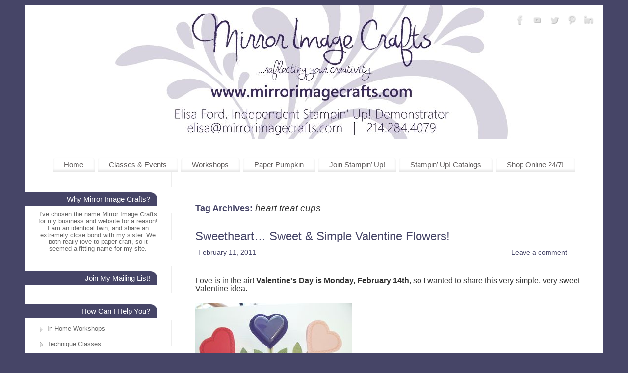

--- FILE ---
content_type: text/html; charset=UTF-8
request_url: http://www.mirrorimagecrafts.com/tag/heart-treat-cups/
body_size: 13723
content:
<!DOCTYPE html>
<html lang="en-US">
<head>
<meta http-equiv="Content-Type" content="text/html; charset=UTF-8" />
<meta name="viewport" content="width=device-width, user-scalable=no, initial-scale=1.0, minimum-scale=1.0, maximum-scale=1.0">
<link rel="profile" href="http://gmpg.org/xfn/11" />
<link rel="pingback" href="http://www.mirrorimagecrafts.com/xmlrpc.php" />
<title>heart treat cups &#8211; Mirror Image Crafts</title>
<meta name='robots' content='max-image-preview:large' />
<link rel="alternate" type="application/rss+xml" title="Mirror Image Crafts &raquo; Feed" href="http://www.mirrorimagecrafts.com/feed/" />
<link rel="alternate" type="application/rss+xml" title="Mirror Image Crafts &raquo; Comments Feed" href="http://www.mirrorimagecrafts.com/comments/feed/" />
<link rel="alternate" type="application/rss+xml" title="Mirror Image Crafts &raquo; heart treat cups Tag Feed" href="http://www.mirrorimagecrafts.com/tag/heart-treat-cups/feed/" />
		<!-- This site uses the Google Analytics by ExactMetrics plugin v8.11.1 - Using Analytics tracking - https://www.exactmetrics.com/ -->
		<!-- Note: ExactMetrics is not currently configured on this site. The site owner needs to authenticate with Google Analytics in the ExactMetrics settings panel. -->
					<!-- No tracking code set -->
				<!-- / Google Analytics by ExactMetrics -->
				<!-- This site uses the Google Analytics by MonsterInsights plugin v9.11.1 - Using Analytics tracking - https://www.monsterinsights.com/ -->
		<!-- Note: MonsterInsights is not currently configured on this site. The site owner needs to authenticate with Google Analytics in the MonsterInsights settings panel. -->
					<!-- No tracking code set -->
				<!-- / Google Analytics by MonsterInsights -->
		<style id='wp-img-auto-sizes-contain-inline-css' type='text/css'>
img:is([sizes=auto i],[sizes^="auto," i]){contain-intrinsic-size:3000px 1500px}
/*# sourceURL=wp-img-auto-sizes-contain-inline-css */
</style>
<style id='wp-emoji-styles-inline-css' type='text/css'>

	img.wp-smiley, img.emoji {
		display: inline !important;
		border: none !important;
		box-shadow: none !important;
		height: 1em !important;
		width: 1em !important;
		margin: 0 0.07em !important;
		vertical-align: -0.1em !important;
		background: none !important;
		padding: 0 !important;
	}
/*# sourceURL=wp-emoji-styles-inline-css */
</style>
<style id='wp-block-library-inline-css' type='text/css'>
:root{--wp-block-synced-color:#7a00df;--wp-block-synced-color--rgb:122,0,223;--wp-bound-block-color:var(--wp-block-synced-color);--wp-editor-canvas-background:#ddd;--wp-admin-theme-color:#007cba;--wp-admin-theme-color--rgb:0,124,186;--wp-admin-theme-color-darker-10:#006ba1;--wp-admin-theme-color-darker-10--rgb:0,107,160.5;--wp-admin-theme-color-darker-20:#005a87;--wp-admin-theme-color-darker-20--rgb:0,90,135;--wp-admin-border-width-focus:2px}@media (min-resolution:192dpi){:root{--wp-admin-border-width-focus:1.5px}}.wp-element-button{cursor:pointer}:root .has-very-light-gray-background-color{background-color:#eee}:root .has-very-dark-gray-background-color{background-color:#313131}:root .has-very-light-gray-color{color:#eee}:root .has-very-dark-gray-color{color:#313131}:root .has-vivid-green-cyan-to-vivid-cyan-blue-gradient-background{background:linear-gradient(135deg,#00d084,#0693e3)}:root .has-purple-crush-gradient-background{background:linear-gradient(135deg,#34e2e4,#4721fb 50%,#ab1dfe)}:root .has-hazy-dawn-gradient-background{background:linear-gradient(135deg,#faaca8,#dad0ec)}:root .has-subdued-olive-gradient-background{background:linear-gradient(135deg,#fafae1,#67a671)}:root .has-atomic-cream-gradient-background{background:linear-gradient(135deg,#fdd79a,#004a59)}:root .has-nightshade-gradient-background{background:linear-gradient(135deg,#330968,#31cdcf)}:root .has-midnight-gradient-background{background:linear-gradient(135deg,#020381,#2874fc)}:root{--wp--preset--font-size--normal:16px;--wp--preset--font-size--huge:42px}.has-regular-font-size{font-size:1em}.has-larger-font-size{font-size:2.625em}.has-normal-font-size{font-size:var(--wp--preset--font-size--normal)}.has-huge-font-size{font-size:var(--wp--preset--font-size--huge)}.has-text-align-center{text-align:center}.has-text-align-left{text-align:left}.has-text-align-right{text-align:right}.has-fit-text{white-space:nowrap!important}#end-resizable-editor-section{display:none}.aligncenter{clear:both}.items-justified-left{justify-content:flex-start}.items-justified-center{justify-content:center}.items-justified-right{justify-content:flex-end}.items-justified-space-between{justify-content:space-between}.screen-reader-text{border:0;clip-path:inset(50%);height:1px;margin:-1px;overflow:hidden;padding:0;position:absolute;width:1px;word-wrap:normal!important}.screen-reader-text:focus{background-color:#ddd;clip-path:none;color:#444;display:block;font-size:1em;height:auto;left:5px;line-height:normal;padding:15px 23px 14px;text-decoration:none;top:5px;width:auto;z-index:100000}html :where(.has-border-color){border-style:solid}html :where([style*=border-top-color]){border-top-style:solid}html :where([style*=border-right-color]){border-right-style:solid}html :where([style*=border-bottom-color]){border-bottom-style:solid}html :where([style*=border-left-color]){border-left-style:solid}html :where([style*=border-width]){border-style:solid}html :where([style*=border-top-width]){border-top-style:solid}html :where([style*=border-right-width]){border-right-style:solid}html :where([style*=border-bottom-width]){border-bottom-style:solid}html :where([style*=border-left-width]){border-left-style:solid}html :where(img[class*=wp-image-]){height:auto;max-width:100%}:where(figure){margin:0 0 1em}html :where(.is-position-sticky){--wp-admin--admin-bar--position-offset:var(--wp-admin--admin-bar--height,0px)}@media screen and (max-width:600px){html :where(.is-position-sticky){--wp-admin--admin-bar--position-offset:0px}}

/*# sourceURL=wp-block-library-inline-css */
</style><style id='global-styles-inline-css' type='text/css'>
:root{--wp--preset--aspect-ratio--square: 1;--wp--preset--aspect-ratio--4-3: 4/3;--wp--preset--aspect-ratio--3-4: 3/4;--wp--preset--aspect-ratio--3-2: 3/2;--wp--preset--aspect-ratio--2-3: 2/3;--wp--preset--aspect-ratio--16-9: 16/9;--wp--preset--aspect-ratio--9-16: 9/16;--wp--preset--color--black: #000000;--wp--preset--color--cyan-bluish-gray: #abb8c3;--wp--preset--color--white: #ffffff;--wp--preset--color--pale-pink: #f78da7;--wp--preset--color--vivid-red: #cf2e2e;--wp--preset--color--luminous-vivid-orange: #ff6900;--wp--preset--color--luminous-vivid-amber: #fcb900;--wp--preset--color--light-green-cyan: #7bdcb5;--wp--preset--color--vivid-green-cyan: #00d084;--wp--preset--color--pale-cyan-blue: #8ed1fc;--wp--preset--color--vivid-cyan-blue: #0693e3;--wp--preset--color--vivid-purple: #9b51e0;--wp--preset--gradient--vivid-cyan-blue-to-vivid-purple: linear-gradient(135deg,rgb(6,147,227) 0%,rgb(155,81,224) 100%);--wp--preset--gradient--light-green-cyan-to-vivid-green-cyan: linear-gradient(135deg,rgb(122,220,180) 0%,rgb(0,208,130) 100%);--wp--preset--gradient--luminous-vivid-amber-to-luminous-vivid-orange: linear-gradient(135deg,rgb(252,185,0) 0%,rgb(255,105,0) 100%);--wp--preset--gradient--luminous-vivid-orange-to-vivid-red: linear-gradient(135deg,rgb(255,105,0) 0%,rgb(207,46,46) 100%);--wp--preset--gradient--very-light-gray-to-cyan-bluish-gray: linear-gradient(135deg,rgb(238,238,238) 0%,rgb(169,184,195) 100%);--wp--preset--gradient--cool-to-warm-spectrum: linear-gradient(135deg,rgb(74,234,220) 0%,rgb(151,120,209) 20%,rgb(207,42,186) 40%,rgb(238,44,130) 60%,rgb(251,105,98) 80%,rgb(254,248,76) 100%);--wp--preset--gradient--blush-light-purple: linear-gradient(135deg,rgb(255,206,236) 0%,rgb(152,150,240) 100%);--wp--preset--gradient--blush-bordeaux: linear-gradient(135deg,rgb(254,205,165) 0%,rgb(254,45,45) 50%,rgb(107,0,62) 100%);--wp--preset--gradient--luminous-dusk: linear-gradient(135deg,rgb(255,203,112) 0%,rgb(199,81,192) 50%,rgb(65,88,208) 100%);--wp--preset--gradient--pale-ocean: linear-gradient(135deg,rgb(255,245,203) 0%,rgb(182,227,212) 50%,rgb(51,167,181) 100%);--wp--preset--gradient--electric-grass: linear-gradient(135deg,rgb(202,248,128) 0%,rgb(113,206,126) 100%);--wp--preset--gradient--midnight: linear-gradient(135deg,rgb(2,3,129) 0%,rgb(40,116,252) 100%);--wp--preset--font-size--small: 13px;--wp--preset--font-size--medium: 20px;--wp--preset--font-size--large: 36px;--wp--preset--font-size--x-large: 42px;--wp--preset--spacing--20: 0.44rem;--wp--preset--spacing--30: 0.67rem;--wp--preset--spacing--40: 1rem;--wp--preset--spacing--50: 1.5rem;--wp--preset--spacing--60: 2.25rem;--wp--preset--spacing--70: 3.38rem;--wp--preset--spacing--80: 5.06rem;--wp--preset--shadow--natural: 6px 6px 9px rgba(0, 0, 0, 0.2);--wp--preset--shadow--deep: 12px 12px 50px rgba(0, 0, 0, 0.4);--wp--preset--shadow--sharp: 6px 6px 0px rgba(0, 0, 0, 0.2);--wp--preset--shadow--outlined: 6px 6px 0px -3px rgb(255, 255, 255), 6px 6px rgb(0, 0, 0);--wp--preset--shadow--crisp: 6px 6px 0px rgb(0, 0, 0);}:where(.is-layout-flex){gap: 0.5em;}:where(.is-layout-grid){gap: 0.5em;}body .is-layout-flex{display: flex;}.is-layout-flex{flex-wrap: wrap;align-items: center;}.is-layout-flex > :is(*, div){margin: 0;}body .is-layout-grid{display: grid;}.is-layout-grid > :is(*, div){margin: 0;}:where(.wp-block-columns.is-layout-flex){gap: 2em;}:where(.wp-block-columns.is-layout-grid){gap: 2em;}:where(.wp-block-post-template.is-layout-flex){gap: 1.25em;}:where(.wp-block-post-template.is-layout-grid){gap: 1.25em;}.has-black-color{color: var(--wp--preset--color--black) !important;}.has-cyan-bluish-gray-color{color: var(--wp--preset--color--cyan-bluish-gray) !important;}.has-white-color{color: var(--wp--preset--color--white) !important;}.has-pale-pink-color{color: var(--wp--preset--color--pale-pink) !important;}.has-vivid-red-color{color: var(--wp--preset--color--vivid-red) !important;}.has-luminous-vivid-orange-color{color: var(--wp--preset--color--luminous-vivid-orange) !important;}.has-luminous-vivid-amber-color{color: var(--wp--preset--color--luminous-vivid-amber) !important;}.has-light-green-cyan-color{color: var(--wp--preset--color--light-green-cyan) !important;}.has-vivid-green-cyan-color{color: var(--wp--preset--color--vivid-green-cyan) !important;}.has-pale-cyan-blue-color{color: var(--wp--preset--color--pale-cyan-blue) !important;}.has-vivid-cyan-blue-color{color: var(--wp--preset--color--vivid-cyan-blue) !important;}.has-vivid-purple-color{color: var(--wp--preset--color--vivid-purple) !important;}.has-black-background-color{background-color: var(--wp--preset--color--black) !important;}.has-cyan-bluish-gray-background-color{background-color: var(--wp--preset--color--cyan-bluish-gray) !important;}.has-white-background-color{background-color: var(--wp--preset--color--white) !important;}.has-pale-pink-background-color{background-color: var(--wp--preset--color--pale-pink) !important;}.has-vivid-red-background-color{background-color: var(--wp--preset--color--vivid-red) !important;}.has-luminous-vivid-orange-background-color{background-color: var(--wp--preset--color--luminous-vivid-orange) !important;}.has-luminous-vivid-amber-background-color{background-color: var(--wp--preset--color--luminous-vivid-amber) !important;}.has-light-green-cyan-background-color{background-color: var(--wp--preset--color--light-green-cyan) !important;}.has-vivid-green-cyan-background-color{background-color: var(--wp--preset--color--vivid-green-cyan) !important;}.has-pale-cyan-blue-background-color{background-color: var(--wp--preset--color--pale-cyan-blue) !important;}.has-vivid-cyan-blue-background-color{background-color: var(--wp--preset--color--vivid-cyan-blue) !important;}.has-vivid-purple-background-color{background-color: var(--wp--preset--color--vivid-purple) !important;}.has-black-border-color{border-color: var(--wp--preset--color--black) !important;}.has-cyan-bluish-gray-border-color{border-color: var(--wp--preset--color--cyan-bluish-gray) !important;}.has-white-border-color{border-color: var(--wp--preset--color--white) !important;}.has-pale-pink-border-color{border-color: var(--wp--preset--color--pale-pink) !important;}.has-vivid-red-border-color{border-color: var(--wp--preset--color--vivid-red) !important;}.has-luminous-vivid-orange-border-color{border-color: var(--wp--preset--color--luminous-vivid-orange) !important;}.has-luminous-vivid-amber-border-color{border-color: var(--wp--preset--color--luminous-vivid-amber) !important;}.has-light-green-cyan-border-color{border-color: var(--wp--preset--color--light-green-cyan) !important;}.has-vivid-green-cyan-border-color{border-color: var(--wp--preset--color--vivid-green-cyan) !important;}.has-pale-cyan-blue-border-color{border-color: var(--wp--preset--color--pale-cyan-blue) !important;}.has-vivid-cyan-blue-border-color{border-color: var(--wp--preset--color--vivid-cyan-blue) !important;}.has-vivid-purple-border-color{border-color: var(--wp--preset--color--vivid-purple) !important;}.has-vivid-cyan-blue-to-vivid-purple-gradient-background{background: var(--wp--preset--gradient--vivid-cyan-blue-to-vivid-purple) !important;}.has-light-green-cyan-to-vivid-green-cyan-gradient-background{background: var(--wp--preset--gradient--light-green-cyan-to-vivid-green-cyan) !important;}.has-luminous-vivid-amber-to-luminous-vivid-orange-gradient-background{background: var(--wp--preset--gradient--luminous-vivid-amber-to-luminous-vivid-orange) !important;}.has-luminous-vivid-orange-to-vivid-red-gradient-background{background: var(--wp--preset--gradient--luminous-vivid-orange-to-vivid-red) !important;}.has-very-light-gray-to-cyan-bluish-gray-gradient-background{background: var(--wp--preset--gradient--very-light-gray-to-cyan-bluish-gray) !important;}.has-cool-to-warm-spectrum-gradient-background{background: var(--wp--preset--gradient--cool-to-warm-spectrum) !important;}.has-blush-light-purple-gradient-background{background: var(--wp--preset--gradient--blush-light-purple) !important;}.has-blush-bordeaux-gradient-background{background: var(--wp--preset--gradient--blush-bordeaux) !important;}.has-luminous-dusk-gradient-background{background: var(--wp--preset--gradient--luminous-dusk) !important;}.has-pale-ocean-gradient-background{background: var(--wp--preset--gradient--pale-ocean) !important;}.has-electric-grass-gradient-background{background: var(--wp--preset--gradient--electric-grass) !important;}.has-midnight-gradient-background{background: var(--wp--preset--gradient--midnight) !important;}.has-small-font-size{font-size: var(--wp--preset--font-size--small) !important;}.has-medium-font-size{font-size: var(--wp--preset--font-size--medium) !important;}.has-large-font-size{font-size: var(--wp--preset--font-size--large) !important;}.has-x-large-font-size{font-size: var(--wp--preset--font-size--x-large) !important;}
/*# sourceURL=global-styles-inline-css */
</style>

<style id='classic-theme-styles-inline-css' type='text/css'>
/*! This file is auto-generated */
.wp-block-button__link{color:#fff;background-color:#32373c;border-radius:9999px;box-shadow:none;text-decoration:none;padding:calc(.667em + 2px) calc(1.333em + 2px);font-size:1.125em}.wp-block-file__button{background:#32373c;color:#fff;text-decoration:none}
/*# sourceURL=/wp-includes/css/classic-themes.min.css */
</style>
<link rel='stylesheet' id='mantra-style-css' href='http://www.mirrorimagecrafts.com/wp-content/themes/mantra/style.css?ver=3.3.3' type='text/css' media='all' />
<style id='mantra-style-inline-css' type='text/css'>
 #wrapper { max-width: 1180px; } #content { width: 100%; max-width:880px; max-width: calc( 100% - 300px ); } #content { float:right; } #primary, #secondary { width:300px; float:left; clear:left; border:none; border-right:1px dotted #EEE; } #primary .widget-title, #secondary .widget-title { border-radius:0 15px 0 0; text-align:right; margin-left: -2em; } html { font-size:16px; line-height:1; } #bg_image { display:block; margin:0 auto; } #access ul li { background-color:#ffffff} body, input, textarea {font-family:Futura, Century Gothic, AppleGothic, sans-serif; } #content h1.entry-title a, #content h2.entry-title a, #content h1.entry-title, #content h2.entry-title, #front-text1 h2, #front-text2 h2 {font-family:Futura, Century Gothic, AppleGothic, sans-serif; } .widget-area {font-family:Futura, Century Gothic, AppleGothic, sans-serif; } .entry-content h1, .entry-content h2, .entry-content h3, .entry-content h4, .entry-content h5, .entry-content h6 {font-family:Futura, Century Gothic, AppleGothic, sans-serif; } .entry-meta { background:#FFF;border:none;-webkit-box-shadow:none;-moz-box-shadow:none;box-shadow:none;} article.post, article.page { padding-bottom:10px;border-bottom:3px solid #EEE } .nocomments, .nocomments2 {display:none;} #content h1.entry-title, #content h2.entry-title { font-size:24px; } .widget-area, .widget-area a:link, .widget-area a:visited { font-size:14px; } #header-container > div { margin-top:20px; } #header-container > div { margin-left:40px; } body { background-color:#464567 !important; } #header { background-color:#ffffff; } #footer { background-color:#ffffff; } #footer2 { background-color:#ffffff; } #site-title span a { color:; } #site-description { color:; } #content, .column-text, #front-text3, #front-text4 { color:#333333 ;} .widget-area a:link, .widget-area a:visited, a:link, a:visited ,#searchform #s:hover, #container #s:hover, #access a:hover, #wp-calendar tbody td a, #site-info a, #site-copyright a, #access li:hover > a, #access ul ul:hover > a { color:#464567; } a:hover, .entry-meta a:hover, .entry-utility a:hover, .widget-area a:hover { color:#767a79; } #content .entry-title a, #content .entry-title, #content h1, #content h2, #content h3, #content h4, #content h5, #content h6 { color:#464567; } #content .entry-title a:hover { color:#000000; } .widget-title { background-color:#464567; } .widget-title { color:#ffffff; } #footer-widget-area .widget-title { color:#464567; } #footer-widget-area a { color:#464567; } #footer-widget-area a:hover { color:#767a79; } body .wp-caption { background-image:url(http://www.mirrorimagecrafts.com/wp-content/themes/mantra/resources/images/pins/mantra_dot.png); } .widget-area ul ul li { background-image: url(http://www.mirrorimagecrafts.com/wp-content/themes/mantra/resources/images/bullets/triangle_gray.png); background-position: left calc(2em / 2 - 4px); } .entry-meta .bl_sep { display:none; } .entry-meta .author { display:none; } .entry-meta span.bl_categ, .entry-meta2 span.bl_categ { display:none; } .entry-utility span.bl_posted, .entry-meta2 span.bl_tagg,.entry-meta3 span.bl_tagg { display:none; } .entry-utility span.bl_bookmark { display:none; } .entry-content p:not(:last-child), .entry-content ul, .entry-summary ul, .entry-content ol, .entry-summary ol { margin-bottom:1.4em;} .entry-meta .entry-time { display:none; } #branding { height:300px ;} 
/* Mantra Custom CSS */
/*# sourceURL=mantra-style-inline-css */
</style>
<link rel='stylesheet' id='mantra-mobile-css' href='http://www.mirrorimagecrafts.com/wp-content/themes/mantra/resources/css/style-mobile.css?ver=3.3.3' type='text/css' media='all' />
<script type="text/javascript" src="http://www.mirrorimagecrafts.com/wp-includes/js/jquery/jquery.min.js?ver=3.7.1" id="jquery-core-js"></script>
<script type="text/javascript" src="http://www.mirrorimagecrafts.com/wp-includes/js/jquery/jquery-migrate.min.js?ver=3.4.1" id="jquery-migrate-js"></script>
<script type="text/javascript" id="mantra-frontend-js-extra">
/* <![CDATA[ */
var mantra_options = {"responsive":"1","image_class":"imageSeven","equalize_sidebars":"0"};
//# sourceURL=mantra-frontend-js-extra
/* ]]> */
</script>
<script type="text/javascript" src="http://www.mirrorimagecrafts.com/wp-content/themes/mantra/resources/js/frontend.js?ver=3.3.3" id="mantra-frontend-js"></script>
<link rel="https://api.w.org/" href="http://www.mirrorimagecrafts.com/wp-json/" /><link rel="alternate" title="JSON" type="application/json" href="http://www.mirrorimagecrafts.com/wp-json/wp/v2/tags/64" /><link rel="EditURI" type="application/rsd+xml" title="RSD" href="http://www.mirrorimagecrafts.com/xmlrpc.php?rsd" />
<script src='http://elisaford.net/?dm=f23e8831b79f31ad1204c296d0ff85ea&amp;action=load&amp;blogid=4&amp;siteid=1&amp;t=997780232&amp;back=http%3A%2F%2Fwww.mirrorimagecrafts.com%2Ftag%2Fheart-treat-cups%2F' type='text/javascript'></script><!--[if lte IE 8]> <style type="text/css" media="screen"> #access ul li, .edit-link a , #footer-widget-area .widget-title, .entry-meta,.entry-meta .comments-link, .short-button-light, .short-button-dark ,.short-button-color ,blockquote { position:relative; behavior: url(http://www.mirrorimagecrafts.com/wp-content/themes/mantra/resources/js/PIE/PIE.php); } #access ul ul { -pie-box-shadow:0px 5px 5px #999; } #access ul li.current_page_item, #access ul li.current-menu-item , #access ul li ,#access ul ul ,#access ul ul li, .commentlist li.comment ,.commentlist .avatar, .nivo-caption, .theme-default .nivoSlider { behavior: url(http://www.mirrorimagecrafts.com/wp-content/themes/mantra/resources/js/PIE/PIE.php); } </style> <![endif]--><!--[if lt IE 9]>
	<script>
	document.createElement('header');
	document.createElement('nav');
	document.createElement('section');
	document.createElement('article');
	document.createElement('aside');
	document.createElement('footer');
	document.createElement('hgroup');
	</script>
	<![endif]--> </head>
<body class="archive tag tag-heart-treat-cups tag-64 wp-theme-mantra mantra-image-seven mantra-caption-white mantra-hratio-0 mantra-sidebar-left mantra-menu-center">
	    <div id="toTop"><i class="crycon-back2top"></i> </div>
		
<div id="wrapper" class="">


<header id="header">

		<div id="masthead">

			<div id="branding" role="banner" >

				<img id="bg_image" alt="Mirror Image Crafts" title="Mirror Image Crafts" src="http://www.mirrorimagecrafts.com/wp-content/uploads/sites/4/2018/03/cropped-2018-MIC-Blog-Header-001-1.jpg" />
	<div id="header-container">

				<a href="http://www.mirrorimagecrafts.com/" id="linky"></a>
				<div class="socials" id="sheader">
	
			<a target="_blank" rel="nofollow" href="http://facebook.com/MirrorImageCrafts" class="socialicons social-Facebook" title="Facebook">
				<img alt="Facebook" src="http://www.mirrorimagecrafts.com/wp-content/themes/mantra/resources/images/socials/Facebook.png" />
			</a>
            
			<a target="_blank" rel="nofollow" href="http://www.youtube.com/user/MirrorImageCrafts" class="socialicons social-YouTube" title="YouTube">
				<img alt="YouTube" src="http://www.mirrorimagecrafts.com/wp-content/themes/mantra/resources/images/socials/YouTube.png" />
			</a>
            
			<a target="_blank" rel="nofollow" href="http://twitter.com/mirrorimgcrafts" class="socialicons social-Twitter" title="Twitter">
				<img alt="Twitter" src="http://www.mirrorimagecrafts.com/wp-content/themes/mantra/resources/images/socials/Twitter.png" />
			</a>
            
			<a target="_blank" rel="nofollow" href="http://www.pinterest.com/elisaford/" class="socialicons social-Pinterest" title="Pinterest">
				<img alt="Pinterest" src="http://www.mirrorimagecrafts.com/wp-content/themes/mantra/resources/images/socials/Pinterest.png" />
			</a>
            
			<a target="_blank" rel="nofollow" href="http://www.linkedin.com/in/elisaford/" class="socialicons social-LinkedIn" title="LinkedIn">
				<img alt="LinkedIn" src="http://www.mirrorimagecrafts.com/wp-content/themes/mantra/resources/images/socials/LinkedIn.png" />
			</a>
            	</div>
		</div> <!-- #header-container -->
					<div style="clear:both;"></div>

			</div><!-- #branding -->

            <a id="nav-toggle"><span>&nbsp; Menu</span></a>
			<nav id="access" class="jssafe" role="navigation">

					<div class="skip-link screen-reader-text"><a href="#content" title="Skip to content">Skip to content</a></div>
	<div class="menu"><ul id="prime_nav" class="menu"><li id="menu-item-461" class="menu-item menu-item-type-custom menu-item-object-custom menu-item-home menu-item-461"><a href="http://www.mirrorimagecrafts.com/">Home</a></li>
<li id="menu-item-458" class="menu-item  menu-item-type-post_type menu-item-object-page menu-item-458"><a href="http://www.mirrorimagecrafts.com/calendar/">Classes &#038; Events</a></li>
<li id="menu-item-459" class="menu-item  menu-item-type-post_type menu-item-object-page menu-item-459"><a href="http://www.mirrorimagecrafts.com/hostess/">Workshops</a></li>
<li id="menu-item-1926" class="menu-item  menu-item-type-post_type menu-item-object-page menu-item-1926"><a href="http://www.mirrorimagecrafts.com/paperpumpkin/">Paper Pumpkin</a></li>
<li id="menu-item-1015" class="menu-item  menu-item-type-post_type menu-item-object-page menu-item-1015"><a href="http://www.mirrorimagecrafts.com/business/">Join Stampin&#8217; Up!</a></li>
<li id="menu-item-3487" class="menu-item  menu-item-type-post_type menu-item-object-page menu-item-3487"><a href="http://www.mirrorimagecrafts.com/catalogs/">Stampin&#8217; Up! Catalogs</a></li>
<li id="menu-item-3489" class="menu-item menu-item-type-custom menu-item-object-custom menu-item-3489"><a href="http://stampinup.com/ECWeb/default.aspx?dbwsdemoid=2012283">Shop Online 24/7!</a></li>
</ul></div>
			</nav><!-- #access -->

		</div><!-- #masthead -->

	<div style="clear:both;"> </div>

</header><!-- #header -->
<div id="main" class="main">
	<div  id="forbottom" >
		
		<div style="clear:both;"> </div>

		
		<section id="container">

			<div id="content" role="main">
			
			
				<header class="page-header">
					<h1 class="page-title">Tag Archives: <span>heart treat cups</span></h1>

									</header>

				
								
					
	<article id="post-79" class="post-79 post type-post status-publish format-standard category-3-d-projects tag-blushing-bride tag-concord-crush tag-full-heart-punch tag-heart-treat-cups tag-pear-pizzazz tag-poppy-parade tag-sweetheart-stamp-set">
		<header class="entry-header">	
			<h2 class="entry-title">
				<a href="http://www.mirrorimagecrafts.com/2011/02/sweetheart-sweet-simple-valentine-flowers/" title="Permalink to Sweetheart&#8230; Sweet &amp; Simple Valentine Flowers!" rel="bookmark">
					Sweetheart&#8230; Sweet &amp; Simple Valentine Flowers!				</a>
			</h2>
						<div class="entry-meta">
				 <span class="author " > By  <a class="url fn n" rel="author" href="http://www.mirrorimagecrafts.com/author/elisaford/" title="View all posts by Elisa">Elisa</a> <span class="bl_sep">|</span></span>  <time class="onDate date published" datetime="2011-02-11T13:37:37-06:00"> <a href="http://www.mirrorimagecrafts.com/2011/02/sweetheart-sweet-simple-valentine-flowers/" title="1:37 pm" rel="bookmark"><span class="entry-date">February 11, 2011</span> <span class="entry-time"> - 1:37 pm</span></a> </time><span class="bl_sep">|</span><time class="updated"  datetime="2011-02-11T13:37:37-06:00">February 11, 2011</time> <span class="bl_categ"> <a href="http://www.mirrorimagecrafts.com/category/3-d-projects/">3-D Projects</a> </span>  							<div class="comments-link">
				<a href="http://www.mirrorimagecrafts.com/2011/02/sweetheart-sweet-simple-valentine-flowers/#respond">Leave a comment</a>			</div>
						</div><!-- .entry-meta -->
			
		
		</header><!-- .entry-header -->
						
												<div class="entry-content">
												<p>Love is in the air! <strong>Valentine&#039;s Day is Monday, February 14th</strong>, so I wanted to share this very simple, very sweet Valentine idea.</p>
<p><a href="http://www.mirrorimagecrafts.com/wp-content/uploads/2013/02/6a0147e11793a6970b0147e284beaf970b-pi.jpg"><img decoding="async" alt="Sweetheart Flower Valentines" class="asset  asset-image at-xid-6a0147e11793a6970b0147e284beaf970b" src="http://www.mirrorimagecrafts.com/wp-content/uploads/2013/02/6a0147e11793a6970b0147e284beaf970b-320wi.jpg" style="margin-left: auto;margin-right: auto" title="Sweetheart Flower Valentines" /></a> <br />Using the stamp set <strong>Sweetheart</strong> (120780 C) I made these flowers on a stick!&#160; Simply stamp the heart shape&#160;in ink that matches your cardstock, or with <strong>VersaMark</strong> (102283). For this project I used current &quot;In Colors&quot; <strong>Poppy Parade, Concord Crush, and Blushing Bride</strong>. Coordinating your ink or using VM will give you the tone-on-tone look in the picture.&#160; Using my <strong>Paper Snips</strong> (103579) I cut around the outside of the heart shapes. Before cutting around the outside of my Concord Crush heart, I used my <strong>Full Heart Punch </strong>(119883)&#160;in the middle and inserted a <strong>Heart Treat Cup </strong>(120435). Then I stamped my leaves on the <strong>Pear Pizzazz</strong> card stock with Pear Pizzazz ink (or VersaMark) and cut them out.&#160;The sticks are regular popscicle sticks from a craft store.&#160; I adhered the leaves to the sticks using <strong>Crystal Effects </strong>(101055) and the hearts are attached to the top using <strong>Stampin&#039; Dimensionals </strong>(104430).</p>
<p>This project was easy and fun!&#160; These flowers would be SO cute arranged in a small flower pot!</p>
<p>I would love to hear what crafty fun you are&#160;planning&#160;for Valentine&#039;s Day &#8211; share with me in the comments!</p>
												</div><!-- .entry-content --> 
									
				<footer class="entry-meta2">
		<span class="bl_tagg">Tagged <a href="http://www.mirrorimagecrafts.com/tag/blushing-bride/" rel="tag">blushing bride</a>, <a href="http://www.mirrorimagecrafts.com/tag/concord-crush/" rel="tag">concord crush</a>, <a href="http://www.mirrorimagecrafts.com/tag/full-heart-punch/" rel="tag">full heart punch</a>, <a href="http://www.mirrorimagecrafts.com/tag/heart-treat-cups/" rel="tag">heart treat cups</a>, <a href="http://www.mirrorimagecrafts.com/tag/pear-pizzazz/" rel="tag">pear pizzazz</a>, <a href="http://www.mirrorimagecrafts.com/tag/poppy-parade/" rel="tag">poppy parade</a>, <a href="http://www.mirrorimagecrafts.com/tag/sweetheart-stamp-set/" rel="tag">sweetheart stamp set</a></span>
 									</footer><!-- #entry-meta -->

	</article><!-- #post-79 -->
	
	

				
				
			
					<ul class="yoyo">
			<li id="text-23" class="widget-container widget_text">			<div class="textwidget"><meta name="p:domain_verify" content="7a5ce0ec8cd9f90b64dbc122d8f7d544"/></div>
		</li><li id="text-22" class="widget-container widget_text">			<div class="textwidget"><!-- Facebook Pixel Code -->
<script>
!function(f,b,e,v,n,t,s){if(f.fbq)return;n=f.fbq=function(){n.callMethod?
n.callMethod.apply(n,arguments):n.queue.push(arguments)};if(!f._fbq)f._fbq=n;
n.push=n;n.loaded=!0;n.version='2.0';n.queue=[];t=b.createElement(e);t.async=!0;
t.src=v;s=b.getElementsByTagName(e)[0];s.parentNode.insertBefore(t,s)}(window,
document,'script','//connect.facebook.net/en_US/fbevents.js');

fbq('init', '209566262709645');
fbq('track', "PageView");</script>
<noscript><img height="1" width="1" style="display:none"
src="https://www.facebook.com/tr?id=209566262709645&ev=PageView&noscript=1"
/></noscript>
<!-- End Facebook Pixel Code --></div>
		</li>		</ul>
				</div><!-- #content -->
			<div id="primary" class="widget-area" role="complementary">

		
		
			<ul class="xoxo">
				<li id="custom_html-5" class="widget_text widget-container widget_custom_html"><h3 class="widget-title">Why Mirror Image Crafts?</h3><div class="textwidget custom-html-widget"><center><font size="2">I've chosen the name Mirror Image Crafts for my business and website for a reason! I am an identical twin, and share an extremely close bond with my sister. We both really love to paper craft, so it seemed a fitting name for my site.<br /></font></center></div></li><li id="custom_html-2" class="widget_text widget-container widget_custom_html"><h3 class="widget-title">Join My Mailing List!</h3><div class="textwidget custom-html-widget"><center>
<script type="text/javascript" src="http://forms.aweber.com/form/39/888211839.js"></script>
</center></div></li><li id="custom_html-6" class="widget_text widget-container widget_custom_html"><h3 class="widget-title">How Can I Help You?</h3><div class="textwidget custom-html-widget"><font size="2"><ul>
<li>In-Home Workshops</li>
<li>Technique Classes</li>
<li>One-on-One Consultations</li>
<li>Scrapbook Ideas & Help</li>
<li>Design Services</li>
<li>Girls' Night Out / Craft Night</li>
<li>Craft Area Organization Ideas</li>
<li>Custom Cards for Any Occasion</li>
<li>Start Your Own Business</li>
<li>Stamping & Scrapbooking Clubs Available</li>
</ul></font></div></li><li id="custom_html-3" class="widget_text widget-container widget_custom_html"><h3 class="widget-title">View the Current Catalogs</h3><div class="textwidget custom-html-widget"><p align="center">
<a href="http://www.mirrorimagecrafts.com/catalogs/">

<img src="http://stampingismybusiness.com/CatalogRotatingGIF.gif" width="175" height="228" />

</a>
</p></div></li><li id="text-21" class="widget-container widget_text"><h3 class="widget-title">Find Me On Pinterest</h3>			<div class="textwidget"><a data-pin-do="embedUser" href="http://www.pinterest.com/elisaford/"data-pin-scale-width="80" data-pin-scale-height="200" data-pin-board-width="400">Visit Elisa's profile on Pinterest.</a><!-- Please call pinit.js only once per page --><script type="text/javascript" async src="//assets.pinterest.com/js/pinit.js"></script></div>
		</li><li id="custom_html-4" class="widget_text widget-container widget_custom_html"><h3 class="widget-title">Retired Stamps for Sale</h3><div class="textwidget custom-html-widget"><center>
<p><strong><a href="http://www.ebay.com/usr/for-j99" target="_blank">Click HERE for my Retired Stamps for Sale</a></strong></p>
	<br />The link will take you to my eBay store. I update my "for sale" items on a regular basis.<p>
	<br />If you are searching for a specific stamp or other retired item, <strong><a href="mailto:elisa@mirrorimagecrafts.com">send me an email!</a></strong>
	</p>

</center></div></li><li id="text-14" class="widget-container widget_text"><h3 class="widget-title">Search Mirror Image Crafts</h3>			<div class="textwidget"><form action="http://www.google.com/cse" id="cse-search-box">
  <div>
    <input type="hidden" name="cx" value="012046246412824818375:r4ij33-mvnm" />
    <input type="hidden" name="ie" value="UTF-8" />
    <input type="text" name="q" size="31" />
    <input type="submit" name="sa" value="Search" />
  </div>
</form>
<script type="text/javascript" src="http://www.google.com/cse/brand?form=cse-search-box&lang=en"></script></div>
		</li><li id="archives-3" class="widget-container widget_archive"><h3 class="widget-title">Archives</h3>		<label class="screen-reader-text" for="archives-dropdown-3">Archives</label>
		<select id="archives-dropdown-3" name="archive-dropdown">
			
			<option value="">Select Month</option>
				<option value='http://www.mirrorimagecrafts.com/2017/12/'> December 2017 </option>
	<option value='http://www.mirrorimagecrafts.com/2017/03/'> March 2017 </option>
	<option value='http://www.mirrorimagecrafts.com/2017/01/'> January 2017 </option>
	<option value='http://www.mirrorimagecrafts.com/2016/12/'> December 2016 </option>
	<option value='http://www.mirrorimagecrafts.com/2016/10/'> October 2016 </option>
	<option value='http://www.mirrorimagecrafts.com/2016/09/'> September 2016 </option>
	<option value='http://www.mirrorimagecrafts.com/2016/08/'> August 2016 </option>
	<option value='http://www.mirrorimagecrafts.com/2016/05/'> May 2016 </option>
	<option value='http://www.mirrorimagecrafts.com/2016/01/'> January 2016 </option>
	<option value='http://www.mirrorimagecrafts.com/2015/12/'> December 2015 </option>
	<option value='http://www.mirrorimagecrafts.com/2015/11/'> November 2015 </option>
	<option value='http://www.mirrorimagecrafts.com/2015/10/'> October 2015 </option>
	<option value='http://www.mirrorimagecrafts.com/2015/09/'> September 2015 </option>
	<option value='http://www.mirrorimagecrafts.com/2015/08/'> August 2015 </option>
	<option value='http://www.mirrorimagecrafts.com/2015/07/'> July 2015 </option>
	<option value='http://www.mirrorimagecrafts.com/2015/06/'> June 2015 </option>
	<option value='http://www.mirrorimagecrafts.com/2015/05/'> May 2015 </option>
	<option value='http://www.mirrorimagecrafts.com/2015/03/'> March 2015 </option>
	<option value='http://www.mirrorimagecrafts.com/2015/02/'> February 2015 </option>
	<option value='http://www.mirrorimagecrafts.com/2015/01/'> January 2015 </option>
	<option value='http://www.mirrorimagecrafts.com/2014/11/'> November 2014 </option>
	<option value='http://www.mirrorimagecrafts.com/2014/10/'> October 2014 </option>
	<option value='http://www.mirrorimagecrafts.com/2014/09/'> September 2014 </option>
	<option value='http://www.mirrorimagecrafts.com/2014/08/'> August 2014 </option>
	<option value='http://www.mirrorimagecrafts.com/2014/07/'> July 2014 </option>
	<option value='http://www.mirrorimagecrafts.com/2014/06/'> June 2014 </option>
	<option value='http://www.mirrorimagecrafts.com/2014/05/'> May 2014 </option>
	<option value='http://www.mirrorimagecrafts.com/2014/04/'> April 2014 </option>
	<option value='http://www.mirrorimagecrafts.com/2014/03/'> March 2014 </option>
	<option value='http://www.mirrorimagecrafts.com/2014/02/'> February 2014 </option>
	<option value='http://www.mirrorimagecrafts.com/2014/01/'> January 2014 </option>
	<option value='http://www.mirrorimagecrafts.com/2013/12/'> December 2013 </option>
	<option value='http://www.mirrorimagecrafts.com/2013/10/'> October 2013 </option>
	<option value='http://www.mirrorimagecrafts.com/2013/09/'> September 2013 </option>
	<option value='http://www.mirrorimagecrafts.com/2013/08/'> August 2013 </option>
	<option value='http://www.mirrorimagecrafts.com/2013/07/'> July 2013 </option>
	<option value='http://www.mirrorimagecrafts.com/2013/06/'> June 2013 </option>
	<option value='http://www.mirrorimagecrafts.com/2013/05/'> May 2013 </option>
	<option value='http://www.mirrorimagecrafts.com/2013/04/'> April 2013 </option>
	<option value='http://www.mirrorimagecrafts.com/2013/03/'> March 2013 </option>
	<option value='http://www.mirrorimagecrafts.com/2013/02/'> February 2013 </option>
	<option value='http://www.mirrorimagecrafts.com/2013/01/'> January 2013 </option>
	<option value='http://www.mirrorimagecrafts.com/2012/12/'> December 2012 </option>
	<option value='http://www.mirrorimagecrafts.com/2012/11/'> November 2012 </option>
	<option value='http://www.mirrorimagecrafts.com/2012/10/'> October 2012 </option>
	<option value='http://www.mirrorimagecrafts.com/2012/08/'> August 2012 </option>
	<option value='http://www.mirrorimagecrafts.com/2012/06/'> June 2012 </option>
	<option value='http://www.mirrorimagecrafts.com/2012/04/'> April 2012 </option>
	<option value='http://www.mirrorimagecrafts.com/2012/03/'> March 2012 </option>
	<option value='http://www.mirrorimagecrafts.com/2012/02/'> February 2012 </option>
	<option value='http://www.mirrorimagecrafts.com/2012/01/'> January 2012 </option>
	<option value='http://www.mirrorimagecrafts.com/2011/11/'> November 2011 </option>
	<option value='http://www.mirrorimagecrafts.com/2011/09/'> September 2011 </option>
	<option value='http://www.mirrorimagecrafts.com/2011/08/'> August 2011 </option>
	<option value='http://www.mirrorimagecrafts.com/2011/07/'> July 2011 </option>
	<option value='http://www.mirrorimagecrafts.com/2011/06/'> June 2011 </option>
	<option value='http://www.mirrorimagecrafts.com/2011/05/'> May 2011 </option>
	<option value='http://www.mirrorimagecrafts.com/2011/04/'> April 2011 </option>
	<option value='http://www.mirrorimagecrafts.com/2011/03/'> March 2011 </option>
	<option value='http://www.mirrorimagecrafts.com/2011/02/'> February 2011 </option>
	<option value='http://www.mirrorimagecrafts.com/2011/01/'> January 2011 </option>

		</select>

			<script type="text/javascript">
/* <![CDATA[ */

( ( dropdownId ) => {
	const dropdown = document.getElementById( dropdownId );
	function onSelectChange() {
		setTimeout( () => {
			if ( 'escape' === dropdown.dataset.lastkey ) {
				return;
			}
			if ( dropdown.value ) {
				document.location.href = dropdown.value;
			}
		}, 250 );
	}
	function onKeyUp( event ) {
		if ( 'Escape' === event.key ) {
			dropdown.dataset.lastkey = 'escape';
		} else {
			delete dropdown.dataset.lastkey;
		}
	}
	function onClick() {
		delete dropdown.dataset.lastkey;
	}
	dropdown.addEventListener( 'keyup', onKeyUp );
	dropdown.addEventListener( 'click', onClick );
	dropdown.addEventListener( 'change', onSelectChange );
})( "archives-dropdown-3" );

//# sourceURL=WP_Widget_Archives%3A%3Awidget
/* ]]> */
</script>
</li><li id="text-9" class="widget-container widget_text"><h3 class="widget-title">Copyright &#038; Privacy</h3>			<div class="textwidget"><center><font size="1">Unless otherwise noted, this site and its content is owned, authored & copyrighted by Elisa Ford, Independent Demonstrator and Owner of Mirror Image Crafts, all rights reserved. Duplication or reproduction of any of the content by any means other than direct electronic link to this site without express written permission of the author is strictly prohibited. This content is shared for your personal, non-commercial use and idea inspiration. My original artwork is not to be copied for publication or contest submission. <br />Products listed on this site: © Stampin' Up! ® unless otherwise noted. Artwork and designs are by Stampin' Up! unless indicated.<br />
PRIVACY: I will never use your email or mailing address for anything other than my business purposes. You may always remove yourself from my customer database by contacting me via email at elisa@mirrorimagecrafts.com.</font></center></div>
		</li><li id="text-20" class="widget-container widget_text">			<div class="textwidget"><p>All content strictly copyright, <a href="https://plus.google.com/u/0/112467455483459665202?rel=author"> <b>Elisa Ford</b></a>, 2006-2019, All Rights Reserved</p>
</div>
		</li>			</ul>

			<ul class="xoxo">
							</ul>

			
		</div><!-- #primary .widget-area -->

			</section><!-- #container -->

	<div style="clear:both;"></div>

	</div> <!-- #forbottom -->
	</div><!-- #main -->


	<footer id="footer" role="contentinfo">
		<div id="colophon">
		
			
			
		</div><!-- #colophon -->

		<div id="footer2">
		
			<nav class="footermenu"><ul id="menu-footermenu" class="menu"><li id="menu-item-1433" class="menu-item menu-item-type-custom menu-item-object-custom menu-item-1433"><a href="mailto:elisa@mirrorimagecrafts.com">Email Elisa</a></li>
<li id="menu-item-1434" class="menu-item menu-item-type-custom menu-item-object-custom menu-item-1434"><a href="mailto:mirrorimagecrafts.help@gmail.com">Help Desk</a></li>
</ul></nav>	<div id="site-copyright">
		Copyright 2019 Mirror Image Crafts	</div>
	<div style="text-align:center;clear:both;padding-top:4px;" >
	<a href="http://www.mirrorimagecrafts.com/" title="Mirror Image Crafts" rel="home">
		Mirror Image Crafts</a> | Powered by <a target="_blank" href="http://www.cryoutcreations.eu/mantra" title="Mantra Theme by Cryout Creations">Mantra</a> &amp; <a target="_blank" href="http://wordpress.org/"
		title="Semantic Personal Publishing Platform">  WordPress.	</a>
</div><!-- #site-info --> 	<div class="socials" id="sfooter">
	
			<a target="_blank" rel="nofollow" href="http://facebook.com/MirrorImageCrafts" class="socialicons social-Facebook" title="Facebook">
				<img alt="Facebook" src="http://www.mirrorimagecrafts.com/wp-content/themes/mantra/resources/images/socials/Facebook.png" />
			</a>
            
			<a target="_blank" rel="nofollow" href="http://www.youtube.com/user/MirrorImageCrafts" class="socialicons social-YouTube" title="YouTube">
				<img alt="YouTube" src="http://www.mirrorimagecrafts.com/wp-content/themes/mantra/resources/images/socials/YouTube.png" />
			</a>
            
			<a target="_blank" rel="nofollow" href="http://twitter.com/mirrorimgcrafts" class="socialicons social-Twitter" title="Twitter">
				<img alt="Twitter" src="http://www.mirrorimagecrafts.com/wp-content/themes/mantra/resources/images/socials/Twitter.png" />
			</a>
            
			<a target="_blank" rel="nofollow" href="http://www.pinterest.com/elisaford/" class="socialicons social-Pinterest" title="Pinterest">
				<img alt="Pinterest" src="http://www.mirrorimagecrafts.com/wp-content/themes/mantra/resources/images/socials/Pinterest.png" />
			</a>
            
			<a target="_blank" rel="nofollow" href="http://www.linkedin.com/in/elisaford/" class="socialicons social-LinkedIn" title="LinkedIn">
				<img alt="LinkedIn" src="http://www.mirrorimagecrafts.com/wp-content/themes/mantra/resources/images/socials/LinkedIn.png" />
			</a>
            	</div>
				
		</div><!-- #footer2 -->

	</footer><!-- #footer -->

</div><!-- #wrapper -->

<script type="speculationrules">
{"prefetch":[{"source":"document","where":{"and":[{"href_matches":"/*"},{"not":{"href_matches":["/wp-*.php","/wp-admin/*","/wp-content/uploads/sites/4/*","/mirrorimagecrafts/wp-content/*","/wp-content/plugins/*","/wp-content/themes/mantra/*","/*\\?(.+)"]}},{"not":{"selector_matches":"a[rel~=\"nofollow\"]"}},{"not":{"selector_matches":".no-prefetch, .no-prefetch a"}}]},"eagerness":"conservative"}]}
</script>
<script id="wp-emoji-settings" type="application/json">
{"baseUrl":"https://s.w.org/images/core/emoji/17.0.2/72x72/","ext":".png","svgUrl":"https://s.w.org/images/core/emoji/17.0.2/svg/","svgExt":".svg","source":{"concatemoji":"http://www.mirrorimagecrafts.com/wp-includes/js/wp-emoji-release.min.js?ver=6.9"}}
</script>
<script type="module">
/* <![CDATA[ */
/*! This file is auto-generated */
const a=JSON.parse(document.getElementById("wp-emoji-settings").textContent),o=(window._wpemojiSettings=a,"wpEmojiSettingsSupports"),s=["flag","emoji"];function i(e){try{var t={supportTests:e,timestamp:(new Date).valueOf()};sessionStorage.setItem(o,JSON.stringify(t))}catch(e){}}function c(e,t,n){e.clearRect(0,0,e.canvas.width,e.canvas.height),e.fillText(t,0,0);t=new Uint32Array(e.getImageData(0,0,e.canvas.width,e.canvas.height).data);e.clearRect(0,0,e.canvas.width,e.canvas.height),e.fillText(n,0,0);const a=new Uint32Array(e.getImageData(0,0,e.canvas.width,e.canvas.height).data);return t.every((e,t)=>e===a[t])}function p(e,t){e.clearRect(0,0,e.canvas.width,e.canvas.height),e.fillText(t,0,0);var n=e.getImageData(16,16,1,1);for(let e=0;e<n.data.length;e++)if(0!==n.data[e])return!1;return!0}function u(e,t,n,a){switch(t){case"flag":return n(e,"\ud83c\udff3\ufe0f\u200d\u26a7\ufe0f","\ud83c\udff3\ufe0f\u200b\u26a7\ufe0f")?!1:!n(e,"\ud83c\udde8\ud83c\uddf6","\ud83c\udde8\u200b\ud83c\uddf6")&&!n(e,"\ud83c\udff4\udb40\udc67\udb40\udc62\udb40\udc65\udb40\udc6e\udb40\udc67\udb40\udc7f","\ud83c\udff4\u200b\udb40\udc67\u200b\udb40\udc62\u200b\udb40\udc65\u200b\udb40\udc6e\u200b\udb40\udc67\u200b\udb40\udc7f");case"emoji":return!a(e,"\ud83e\u1fac8")}return!1}function f(e,t,n,a){let r;const o=(r="undefined"!=typeof WorkerGlobalScope&&self instanceof WorkerGlobalScope?new OffscreenCanvas(300,150):document.createElement("canvas")).getContext("2d",{willReadFrequently:!0}),s=(o.textBaseline="top",o.font="600 32px Arial",{});return e.forEach(e=>{s[e]=t(o,e,n,a)}),s}function r(e){var t=document.createElement("script");t.src=e,t.defer=!0,document.head.appendChild(t)}a.supports={everything:!0,everythingExceptFlag:!0},new Promise(t=>{let n=function(){try{var e=JSON.parse(sessionStorage.getItem(o));if("object"==typeof e&&"number"==typeof e.timestamp&&(new Date).valueOf()<e.timestamp+604800&&"object"==typeof e.supportTests)return e.supportTests}catch(e){}return null}();if(!n){if("undefined"!=typeof Worker&&"undefined"!=typeof OffscreenCanvas&&"undefined"!=typeof URL&&URL.createObjectURL&&"undefined"!=typeof Blob)try{var e="postMessage("+f.toString()+"("+[JSON.stringify(s),u.toString(),c.toString(),p.toString()].join(",")+"));",a=new Blob([e],{type:"text/javascript"});const r=new Worker(URL.createObjectURL(a),{name:"wpTestEmojiSupports"});return void(r.onmessage=e=>{i(n=e.data),r.terminate(),t(n)})}catch(e){}i(n=f(s,u,c,p))}t(n)}).then(e=>{for(const n in e)a.supports[n]=e[n],a.supports.everything=a.supports.everything&&a.supports[n],"flag"!==n&&(a.supports.everythingExceptFlag=a.supports.everythingExceptFlag&&a.supports[n]);var t;a.supports.everythingExceptFlag=a.supports.everythingExceptFlag&&!a.supports.flag,a.supports.everything||((t=a.source||{}).concatemoji?r(t.concatemoji):t.wpemoji&&t.twemoji&&(r(t.twemoji),r(t.wpemoji)))});
//# sourceURL=http://www.mirrorimagecrafts.com/wp-includes/js/wp-emoji-loader.min.js
/* ]]> */
</script>

</body>
</html>
